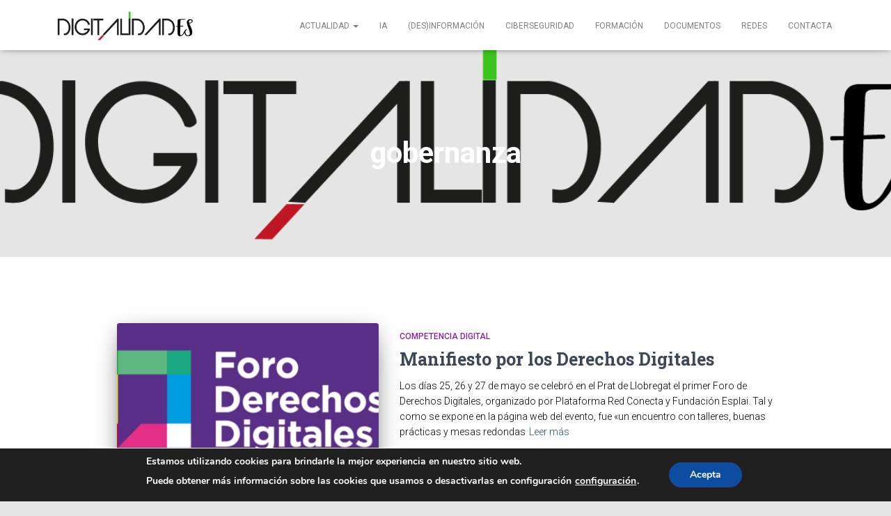

--- FILE ---
content_type: text/css
request_url: https://www.digitalidades.org/wp-content/plugins/smartlib-tools/assets/smart-tools.css?ver=6.9
body_size: -32
content:
#awesome-icons-select {
    font-family: 'FontAwesome', 'Helvetica';

}